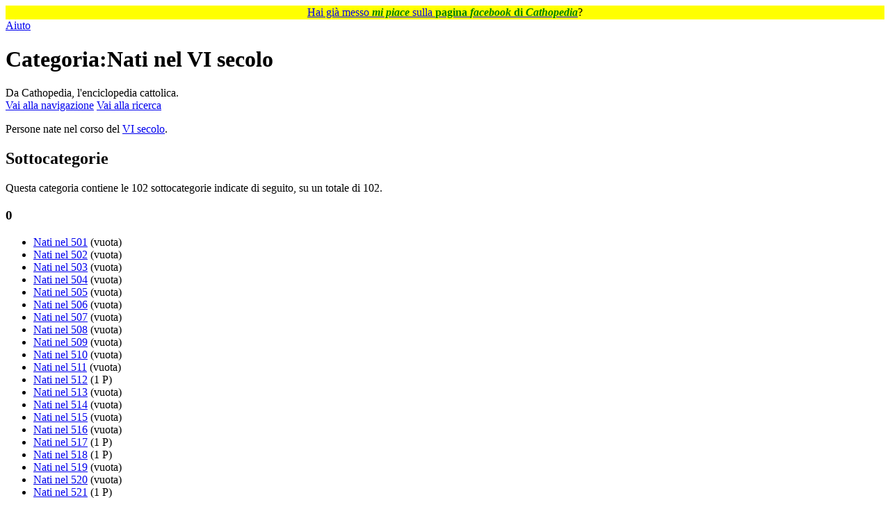

--- FILE ---
content_type: text/html; charset=UTF-8
request_url: https://it.cathopedia.org/wiki/Categoria:Nati_nel_VI_secolo
body_size: 75500
content:
<!DOCTYPE html>
<html class="client-nojs" lang="it" dir="ltr">
<head>
<meta charset="UTF-8">
<title>Categoria:Nati nel VI secolo - Cathopedia, l'enciclopedia cattolica</title>
<script>(function(){var className="client-js";var cookie=document.cookie.match(/(?:^|; )cathopedia_l_itmwclientpreferences=([^;]+)/);if(cookie){cookie[1].split('%2C').forEach(function(pref){className=className.replace(new RegExp('(^| )'+pref.replace(/-clientpref-\w+$|[^\w-]+/g,'')+'-clientpref-\\w+( |$)'),'$1'+pref+'$2');});}document.documentElement.className=className;}());RLCONF={"wgBreakFrames":false,"wgSeparatorTransformTable":[",\t."," \t,"],"wgDigitTransformTable":["",""],"wgDefaultDateFormat":"dmy","wgMonthNames":["","gennaio","febbraio","marzo","aprile","maggio","giugno","luglio","agosto","settembre","ottobre","novembre","dicembre"],"wgRequestId":"aX62URp93i0WdlsIj2mq5AAAADY","wgCanonicalNamespace":"Category","wgCanonicalSpecialPageName":false,"wgNamespaceNumber":14,"wgPageName":"Categoria:Nati_nel_VI_secolo","wgTitle":"Nati nel VI secolo","wgCurRevisionId":45678,"wgRevisionId":45678,"wgArticleId":18749,"wgIsArticle":true,"wgIsRedirect":false,"wgAction":"view","wgUserName":null,"wgUserGroups":["*"],"wgCategories":["Nati divisi per secolo","VI secolo"],"wgPageViewLanguage":"it","wgPageContentLanguage":"it","wgPageContentModel":"wikitext","wgRelevantPageName":"Categoria:Nati_nel_VI_secolo","wgRelevantArticleId":18749,"wgIsProbablyEditable":false,"wgRelevantPageIsProbablyEditable":false,"wgRestrictionEdit":[],"wgRestrictionMove":[],"wgCiteReferencePreviewsActive":false,"wgMFDisplayWikibaseDescriptions":{"search":false,"watchlist":false,"tagline":false}};
RLSTATE={"site.styles":"ready","user.styles":"ready","user":"ready","user.options":"loading","mediawiki.action.styles":"ready","ext.categoryTree.styles":"ready","mediawiki.helplink":"ready","skins.vector.styles.legacy":"ready","ext.tmh.player.styles":"ready"};RLPAGEMODULES=["ext.categoryTree","site","mediawiki.page.ready","skins.vector.legacy.js","ext.tmh.player","ext.gadget.OpenStreetMap","ext.gadget.ReferenceTooltips","ext.gadget.WikiMiniAtlas","ext.gadget.ExternalSearch","ext.gadget.SimilarTitles","ext.suggestion"];</script>
<script>(RLQ=window.RLQ||[]).push(function(){mw.loader.impl(function(){return["user.options@12s5i",function($,jQuery,require,module){mw.user.tokens.set({"patrolToken":"+\\","watchToken":"+\\","csrfToken":"+\\"});
}];});});</script>
<link rel="stylesheet" href="/w/load.php?lang=it&amp;modules=ext.categoryTree.styles%7Cext.tmh.player.styles%7Cmediawiki.action.styles%7Cmediawiki.helplink%7Cskins.vector.styles.legacy&amp;only=styles&amp;skin=vector">
<script async="" src="/w/load.php?lang=it&amp;modules=startup&amp;only=scripts&amp;raw=1&amp;skin=vector"></script>
<meta name="ResourceLoaderDynamicStyles" content="">
<link rel="stylesheet" href="/w/load.php?lang=it&amp;modules=site.styles&amp;only=styles&amp;skin=vector">
<meta name="generator" content="MediaWiki 1.43.5">
<meta name="robots" content="noindex,nofollow,max-image-preview:standard">
<meta name="format-detection" content="telephone=no">
<meta name="viewport" content="width=1120">
<link rel="icon" href="/w/images/logo/SanPietro.ico">
<link rel="search" type="application/opensearchdescription+xml" href="/w/rest.php/v1/search" title="Cathopedia (it)">
<link rel="EditURI" type="application/rsd+xml" href="https://it.cathopedia.org/w/api.php?action=rsd">
<link rel="license" href="http://creativecommons.org/licenses/by-sa/3.0/">
<link rel="alternate" type="application/rss+xml" title="Feed RSS di Cathopedia" href="/w/index.php?title=Speciale:UltimeModifiche&amp;feed=rss">
<link rel="alternate" type="application/atom+xml" title="Feed Atom di Cathopedia" href="/w/index.php?title=Speciale:UltimeModifiche&amp;feed=atom">
</head>
<body class="skin-vector-legacy mediawiki ltr sitedir-ltr mw-hide-empty-elt ns-14 ns-subject page-Categoria_Nati_nel_VI_secolo rootpage-Categoria_Nati_nel_VI_secolo skin-vector action-view"><div id="mw-page-base" class="noprint"></div>
<div id="mw-head-base" class="noprint"></div>
<div id="content" class="mw-body" role="main">
	<a id="top"></a>
	<div id="siteNotice"><div id="localNotice" data-nosnippet=""><div class="sitenotice" lang="it" dir="ltr"><p style="text-align:center; background-color: yellow; padding: 0.05em 0.2em; font-size:100%; margin: 0 auto;">
<span typeof="mw:File"><a href="/wiki/File:Mi_piace_FB.png" class="mw-file-description"><img src="//commons.cathopedia.org/w/images/commons/thumb/4/46/Mi_piace_FB.png/14px-Mi_piace_FB.png" decoding="async" width="14" height="12" class="mw-file-element" srcset="//commons.cathopedia.org/w/images/commons/thumb/4/46/Mi_piace_FB.png/21px-Mi_piace_FB.png 1.5x, //commons.cathopedia.org/w/images/commons/thumb/4/46/Mi_piace_FB.png/28px-Mi_piace_FB.png 2x" /></a></span> <a target="_blank" rel="nofollow noreferrer noopener" class="external text" href="https://www.facebook.com/cathopedia">Hai già messo <span style="color: green;"><i><b>mi piace</b></i></span> sulla <span style="color: green;"><b>pagina <i>facebook</i> di <i>Cathopedia</i></b></span></a>? <span typeof="mw:File"><a href="/wiki/File:Mi_piace_FB_rovesciato.png" class="mw-file-description"><img src="//commons.cathopedia.org/w/images/commons/thumb/4/44/Mi_piace_FB_rovesciato.png/14px-Mi_piace_FB_rovesciato.png" decoding="async" width="14" height="12" class="mw-file-element" srcset="//commons.cathopedia.org/w/images/commons/thumb/4/44/Mi_piace_FB_rovesciato.png/21px-Mi_piace_FB_rovesciato.png 1.5x, //commons.cathopedia.org/w/images/commons/thumb/4/44/Mi_piace_FB_rovesciato.png/28px-Mi_piace_FB_rovesciato.png 2x" /></a></span>
</p></div></div></div>
	<div class="mw-indicators">
	<div id="mw-indicator-mw-helplink" class="mw-indicator"><a href="https://www.mediawiki.org/wiki/Special:MyLanguage/Help:Categories" target="_blank" class="mw-helplink"><span class="mw-helplink-icon"></span>Aiuto</a></div>
	</div>
	<h1 id="firstHeading" class="firstHeading mw-first-heading"><span class="mw-page-title-namespace">Categoria</span><span class="mw-page-title-separator">:</span><span class="mw-page-title-main">Nati nel VI secolo</span></h1>
	<div id="bodyContent" class="vector-body">
		<div id="siteSub" class="noprint">Da Cathopedia, l&#039;enciclopedia cattolica.</div>
		<div id="contentSub"><div id="mw-content-subtitle"></div></div>
		<div id="contentSub2"></div>
		
		<div id="jump-to-nav"></div>
		<a class="mw-jump-link" href="#mw-head">Vai alla navigazione</a>
		<a class="mw-jump-link" href="#searchInput">Vai alla ricerca</a>
		<div id="mw-content-text" class="mw-body-content"><div class="mw-content-ltr mw-parser-output" lang="it" dir="ltr"><p>Persone nate nel corso del <a href="/wiki/VI_secolo" title="VI secolo">VI secolo</a>.
</p>
<!-- 
NewPP limit report
Cached time: 20260131171820
Cache expiry: 86400
Reduced expiry: false
Complications: []
CPU time usage: 0.001 seconds
Real time usage: 0.001 seconds
Preprocessor visited node count: 1/1000000
Post‐expand include size: 0/2097152 bytes
Template argument size: 0/2097152 bytes
Highest expansion depth: 1/100
Expensive parser function count: 0/130
Unstrip recursion depth: 0/20
Unstrip post‐expand size: 0/5000000 bytes
ExtLoops count: 0/500
-->
<!--
Transclusion expansion time report (%,ms,calls,template)
100.00%    0.000      1 -total
-->

<!-- Saved in parser cache with key cathopedia_l_it:pcache:idhash:18749-0!canonical and timestamp 20260131171820 and revision id 45678. Rendering was triggered because: page-view
 -->
</div><div class="mw-category-generated" lang="it" dir="ltr"><div id="mw-subcategories">
<h2>Sottocategorie</h2>
<p>Questa categoria contiene le 102 sottocategorie indicate di seguito, su un totale di 102.
</p><div lang="it" dir="ltr" class="mw-content-ltr"><div class="mw-category mw-category-columns"><div class="mw-category-group"><h3>0</h3>
<ul><li><div class="CategoryTreeSection"><div class="CategoryTreeItem"><span class="CategoryTreeEmptyBullet"></span> <bdi dir="ltr"><a href="/wiki/Categoria:Nati_nel_501" title="Categoria:Nati nel 501">Nati nel 501</a></bdi> <span title="Contiene 0 sottocategorie, 0 pagine e 0 file" dir="ltr">(vuota)</span></div><div class="CategoryTreeChildren" style="display:none"></div></div></li>
<li><div class="CategoryTreeSection"><div class="CategoryTreeItem"><span class="CategoryTreeEmptyBullet"></span> <bdi dir="ltr"><a href="/wiki/Categoria:Nati_nel_502" title="Categoria:Nati nel 502">Nati nel 502</a></bdi> <span title="Contiene 0 sottocategorie, 0 pagine e 0 file" dir="ltr">(vuota)</span></div><div class="CategoryTreeChildren" style="display:none"></div></div></li>
<li><div class="CategoryTreeSection"><div class="CategoryTreeItem"><span class="CategoryTreeEmptyBullet"></span> <bdi dir="ltr"><a href="/wiki/Categoria:Nati_nel_503" title="Categoria:Nati nel 503">Nati nel 503</a></bdi> <span title="Contiene 0 sottocategorie, 0 pagine e 0 file" dir="ltr">(vuota)</span></div><div class="CategoryTreeChildren" style="display:none"></div></div></li>
<li><div class="CategoryTreeSection"><div class="CategoryTreeItem"><span class="CategoryTreeEmptyBullet"></span> <bdi dir="ltr"><a href="/wiki/Categoria:Nati_nel_504" title="Categoria:Nati nel 504">Nati nel 504</a></bdi> <span title="Contiene 0 sottocategorie, 0 pagine e 0 file" dir="ltr">(vuota)</span></div><div class="CategoryTreeChildren" style="display:none"></div></div></li>
<li><div class="CategoryTreeSection"><div class="CategoryTreeItem"><span class="CategoryTreeEmptyBullet"></span> <bdi dir="ltr"><a href="/wiki/Categoria:Nati_nel_505" title="Categoria:Nati nel 505">Nati nel 505</a></bdi> <span title="Contiene 0 sottocategorie, 0 pagine e 0 file" dir="ltr">(vuota)</span></div><div class="CategoryTreeChildren" style="display:none"></div></div></li>
<li><div class="CategoryTreeSection"><div class="CategoryTreeItem"><span class="CategoryTreeEmptyBullet"></span> <bdi dir="ltr"><a href="/wiki/Categoria:Nati_nel_506" title="Categoria:Nati nel 506">Nati nel 506</a></bdi> <span title="Contiene 0 sottocategorie, 0 pagine e 0 file" dir="ltr">(vuota)</span></div><div class="CategoryTreeChildren" style="display:none"></div></div></li>
<li><div class="CategoryTreeSection"><div class="CategoryTreeItem"><span class="CategoryTreeEmptyBullet"></span> <bdi dir="ltr"><a href="/wiki/Categoria:Nati_nel_507" title="Categoria:Nati nel 507">Nati nel 507</a></bdi> <span title="Contiene 0 sottocategorie, 0 pagine e 0 file" dir="ltr">(vuota)</span></div><div class="CategoryTreeChildren" style="display:none"></div></div></li>
<li><div class="CategoryTreeSection"><div class="CategoryTreeItem"><span class="CategoryTreeEmptyBullet"></span> <bdi dir="ltr"><a href="/wiki/Categoria:Nati_nel_508" title="Categoria:Nati nel 508">Nati nel 508</a></bdi> <span title="Contiene 0 sottocategorie, 0 pagine e 0 file" dir="ltr">(vuota)</span></div><div class="CategoryTreeChildren" style="display:none"></div></div></li>
<li><div class="CategoryTreeSection"><div class="CategoryTreeItem"><span class="CategoryTreeEmptyBullet"></span> <bdi dir="ltr"><a href="/wiki/Categoria:Nati_nel_509" title="Categoria:Nati nel 509">Nati nel 509</a></bdi> <span title="Contiene 0 sottocategorie, 0 pagine e 0 file" dir="ltr">(vuota)</span></div><div class="CategoryTreeChildren" style="display:none"></div></div></li>
<li><div class="CategoryTreeSection"><div class="CategoryTreeItem"><span class="CategoryTreeEmptyBullet"></span> <bdi dir="ltr"><a href="/wiki/Categoria:Nati_nel_510" title="Categoria:Nati nel 510">Nati nel 510</a></bdi> <span title="Contiene 0 sottocategorie, 0 pagine e 0 file" dir="ltr">(vuota)</span></div><div class="CategoryTreeChildren" style="display:none"></div></div></li>
<li><div class="CategoryTreeSection"><div class="CategoryTreeItem"><span class="CategoryTreeEmptyBullet"></span> <bdi dir="ltr"><a href="/wiki/Categoria:Nati_nel_511" title="Categoria:Nati nel 511">Nati nel 511</a></bdi> <span title="Contiene 0 sottocategorie, 0 pagine e 0 file" dir="ltr">(vuota)</span></div><div class="CategoryTreeChildren" style="display:none"></div></div></li>
<li><div class="CategoryTreeSection"><div class="CategoryTreeItem"><span class="CategoryTreeEmptyBullet"></span> <bdi dir="ltr"><a href="/wiki/Categoria:Nati_nel_512" title="Categoria:Nati nel 512">Nati nel 512</a></bdi> <span title="Contiene 0 sottocategorie, 1 pagina e 0 file" dir="ltr">(1 P)</span></div><div class="CategoryTreeChildren" style="display:none"></div></div></li>
<li><div class="CategoryTreeSection"><div class="CategoryTreeItem"><span class="CategoryTreeEmptyBullet"></span> <bdi dir="ltr"><a href="/wiki/Categoria:Nati_nel_513" title="Categoria:Nati nel 513">Nati nel 513</a></bdi> <span title="Contiene 0 sottocategorie, 0 pagine e 0 file" dir="ltr">(vuota)</span></div><div class="CategoryTreeChildren" style="display:none"></div></div></li>
<li><div class="CategoryTreeSection"><div class="CategoryTreeItem"><span class="CategoryTreeEmptyBullet"></span> <bdi dir="ltr"><a href="/wiki/Categoria:Nati_nel_514" title="Categoria:Nati nel 514">Nati nel 514</a></bdi> <span title="Contiene 0 sottocategorie, 0 pagine e 0 file" dir="ltr">(vuota)</span></div><div class="CategoryTreeChildren" style="display:none"></div></div></li>
<li><div class="CategoryTreeSection"><div class="CategoryTreeItem"><span class="CategoryTreeEmptyBullet"></span> <bdi dir="ltr"><a href="/wiki/Categoria:Nati_nel_515" title="Categoria:Nati nel 515">Nati nel 515</a></bdi> <span title="Contiene 0 sottocategorie, 0 pagine e 0 file" dir="ltr">(vuota)</span></div><div class="CategoryTreeChildren" style="display:none"></div></div></li>
<li><div class="CategoryTreeSection"><div class="CategoryTreeItem"><span class="CategoryTreeEmptyBullet"></span> <bdi dir="ltr"><a href="/wiki/Categoria:Nati_nel_516" title="Categoria:Nati nel 516">Nati nel 516</a></bdi> <span title="Contiene 0 sottocategorie, 0 pagine e 0 file" dir="ltr">(vuota)</span></div><div class="CategoryTreeChildren" style="display:none"></div></div></li>
<li><div class="CategoryTreeSection"><div class="CategoryTreeItem"><span class="CategoryTreeEmptyBullet"></span> <bdi dir="ltr"><a href="/wiki/Categoria:Nati_nel_517" title="Categoria:Nati nel 517">Nati nel 517</a></bdi> <span title="Contiene 0 sottocategorie, 1 pagina e 0 file" dir="ltr">(1 P)</span></div><div class="CategoryTreeChildren" style="display:none"></div></div></li>
<li><div class="CategoryTreeSection"><div class="CategoryTreeItem"><span class="CategoryTreeEmptyBullet"></span> <bdi dir="ltr"><a href="/wiki/Categoria:Nati_nel_518" title="Categoria:Nati nel 518">Nati nel 518</a></bdi> <span title="Contiene 0 sottocategorie, 1 pagina e 0 file" dir="ltr">(1 P)</span></div><div class="CategoryTreeChildren" style="display:none"></div></div></li>
<li><div class="CategoryTreeSection"><div class="CategoryTreeItem"><span class="CategoryTreeEmptyBullet"></span> <bdi dir="ltr"><a href="/wiki/Categoria:Nati_nel_519" title="Categoria:Nati nel 519">Nati nel 519</a></bdi> <span title="Contiene 0 sottocategorie, 0 pagine e 0 file" dir="ltr">(vuota)</span></div><div class="CategoryTreeChildren" style="display:none"></div></div></li>
<li><div class="CategoryTreeSection"><div class="CategoryTreeItem"><span class="CategoryTreeEmptyBullet"></span> <bdi dir="ltr"><a href="/wiki/Categoria:Nati_nel_520" title="Categoria:Nati nel 520">Nati nel 520</a></bdi> <span title="Contiene 0 sottocategorie, 0 pagine e 0 file" dir="ltr">(vuota)</span></div><div class="CategoryTreeChildren" style="display:none"></div></div></li>
<li><div class="CategoryTreeSection"><div class="CategoryTreeItem"><span class="CategoryTreeEmptyBullet"></span> <bdi dir="ltr"><a href="/wiki/Categoria:Nati_nel_521" title="Categoria:Nati nel 521">Nati nel 521</a></bdi> <span title="Contiene 0 sottocategorie, 1 pagina e 0 file" dir="ltr">(1 P)</span></div><div class="CategoryTreeChildren" style="display:none"></div></div></li>
<li><div class="CategoryTreeSection"><div class="CategoryTreeItem"><span class="CategoryTreeEmptyBullet"></span> <bdi dir="ltr"><a href="/wiki/Categoria:Nati_nel_522" title="Categoria:Nati nel 522">Nati nel 522</a></bdi> <span title="Contiene 0 sottocategorie, 0 pagine e 0 file" dir="ltr">(vuota)</span></div><div class="CategoryTreeChildren" style="display:none"></div></div></li>
<li><div class="CategoryTreeSection"><div class="CategoryTreeItem"><span class="CategoryTreeEmptyBullet"></span> <bdi dir="ltr"><a href="/wiki/Categoria:Nati_nel_523" title="Categoria:Nati nel 523">Nati nel 523</a></bdi> <span title="Contiene 0 sottocategorie, 1 pagina e 0 file" dir="ltr">(1 P)</span></div><div class="CategoryTreeChildren" style="display:none"></div></div></li>
<li><div class="CategoryTreeSection"><div class="CategoryTreeItem"><span class="CategoryTreeEmptyBullet"></span> <bdi dir="ltr"><a href="/wiki/Categoria:Nati_nel_524" title="Categoria:Nati nel 524">Nati nel 524</a></bdi> <span title="Contiene 0 sottocategorie, 1 pagina e 0 file" dir="ltr">(1 P)</span></div><div class="CategoryTreeChildren" style="display:none"></div></div></li>
<li><div class="CategoryTreeSection"><div class="CategoryTreeItem"><span class="CategoryTreeEmptyBullet"></span> <bdi dir="ltr"><a href="/wiki/Categoria:Nati_nel_525" title="Categoria:Nati nel 525">Nati nel 525</a></bdi> <span title="Contiene 0 sottocategorie, 0 pagine e 0 file" dir="ltr">(vuota)</span></div><div class="CategoryTreeChildren" style="display:none"></div></div></li>
<li><div class="CategoryTreeSection"><div class="CategoryTreeItem"><span class="CategoryTreeEmptyBullet"></span> <bdi dir="ltr"><a href="/wiki/Categoria:Nati_nel_526" title="Categoria:Nati nel 526">Nati nel 526</a></bdi> <span title="Contiene 0 sottocategorie, 0 pagine e 0 file" dir="ltr">(vuota)</span></div><div class="CategoryTreeChildren" style="display:none"></div></div></li>
<li><div class="CategoryTreeSection"><div class="CategoryTreeItem"><span class="CategoryTreeEmptyBullet"></span> <bdi dir="ltr"><a href="/wiki/Categoria:Nati_nel_527" title="Categoria:Nati nel 527">Nati nel 527</a></bdi> <span title="Contiene 0 sottocategorie, 0 pagine e 0 file" dir="ltr">(vuota)</span></div><div class="CategoryTreeChildren" style="display:none"></div></div></li>
<li><div class="CategoryTreeSection"><div class="CategoryTreeItem"><span class="CategoryTreeEmptyBullet"></span> <bdi dir="ltr"><a href="/wiki/Categoria:Nati_nel_528" title="Categoria:Nati nel 528">Nati nel 528</a></bdi> <span title="Contiene 0 sottocategorie, 0 pagine e 0 file" dir="ltr">(vuota)</span></div><div class="CategoryTreeChildren" style="display:none"></div></div></li>
<li><div class="CategoryTreeSection"><div class="CategoryTreeItem"><span class="CategoryTreeEmptyBullet"></span> <bdi dir="ltr"><a href="/wiki/Categoria:Nati_nel_529" title="Categoria:Nati nel 529">Nati nel 529</a></bdi> <span title="Contiene 0 sottocategorie, 0 pagine e 0 file" dir="ltr">(vuota)</span></div><div class="CategoryTreeChildren" style="display:none"></div></div></li>
<li><div class="CategoryTreeSection"><div class="CategoryTreeItem"><span class="CategoryTreeEmptyBullet"></span> <bdi dir="ltr"><a href="/wiki/Categoria:Nati_nel_530" title="Categoria:Nati nel 530">Nati nel 530</a></bdi> <span title="Contiene 0 sottocategorie, 0 pagine e 0 file" dir="ltr">(vuota)</span></div><div class="CategoryTreeChildren" style="display:none"></div></div></li>
<li><div class="CategoryTreeSection"><div class="CategoryTreeItem"><span class="CategoryTreeEmptyBullet"></span> <bdi dir="ltr"><a href="/wiki/Categoria:Nati_nel_531" title="Categoria:Nati nel 531">Nati nel 531</a></bdi> <span title="Contiene 0 sottocategorie, 0 pagine e 0 file" dir="ltr">(vuota)</span></div><div class="CategoryTreeChildren" style="display:none"></div></div></li>
<li><div class="CategoryTreeSection"><div class="CategoryTreeItem"><span class="CategoryTreeEmptyBullet"></span> <bdi dir="ltr"><a href="/wiki/Categoria:Nati_nel_532" title="Categoria:Nati nel 532">Nati nel 532</a></bdi> <span title="Contiene 0 sottocategorie, 1 pagina e 0 file" dir="ltr">(1 P)</span></div><div class="CategoryTreeChildren" style="display:none"></div></div></li>
<li><div class="CategoryTreeSection"><div class="CategoryTreeItem"><span class="CategoryTreeEmptyBullet"></span> <bdi dir="ltr"><a href="/wiki/Categoria:Nati_nel_533" title="Categoria:Nati nel 533">Nati nel 533</a></bdi> <span title="Contiene 0 sottocategorie, 0 pagine e 0 file" dir="ltr">(vuota)</span></div><div class="CategoryTreeChildren" style="display:none"></div></div></li>
<li><div class="CategoryTreeSection"><div class="CategoryTreeItem"><span class="CategoryTreeEmptyBullet"></span> <bdi dir="ltr"><a href="/wiki/Categoria:Nati_nel_534" title="Categoria:Nati nel 534">Nati nel 534</a></bdi> <span title="Contiene 0 sottocategorie, 2 pagine e 0 file" dir="ltr">(2 P)</span></div><div class="CategoryTreeChildren" style="display:none"></div></div></li>
<li><div class="CategoryTreeSection"><div class="CategoryTreeItem"><span class="CategoryTreeEmptyBullet"></span> <bdi dir="ltr"><a href="/wiki/Categoria:Nati_nel_535" title="Categoria:Nati nel 535">Nati nel 535</a></bdi> <span title="Contiene 0 sottocategorie, 0 pagine e 0 file" dir="ltr">(vuota)</span></div><div class="CategoryTreeChildren" style="display:none"></div></div></li>
<li><div class="CategoryTreeSection"><div class="CategoryTreeItem"><span class="CategoryTreeEmptyBullet"></span> <bdi dir="ltr"><a href="/wiki/Categoria:Nati_nel_536" title="Categoria:Nati nel 536">Nati nel 536</a></bdi> <span title="Contiene 0 sottocategorie, 0 pagine e 0 file" dir="ltr">(vuota)</span></div><div class="CategoryTreeChildren" style="display:none"></div></div></li>
<li><div class="CategoryTreeSection"><div class="CategoryTreeItem"><span class="CategoryTreeEmptyBullet"></span> <bdi dir="ltr"><a href="/wiki/Categoria:Nati_nel_537" title="Categoria:Nati nel 537">Nati nel 537</a></bdi> <span title="Contiene 0 sottocategorie, 0 pagine e 0 file" dir="ltr">(vuota)</span></div><div class="CategoryTreeChildren" style="display:none"></div></div></li>
<li><div class="CategoryTreeSection"><div class="CategoryTreeItem"><span class="CategoryTreeEmptyBullet"></span> <bdi dir="ltr"><a href="/wiki/Categoria:Nati_nel_538" title="Categoria:Nati nel 538">Nati nel 538</a></bdi> <span title="Contiene 0 sottocategorie, 0 pagine e 0 file" dir="ltr">(vuota)</span></div><div class="CategoryTreeChildren" style="display:none"></div></div></li>
<li><div class="CategoryTreeSection"><div class="CategoryTreeItem"><span class="CategoryTreeEmptyBullet"></span> <bdi dir="ltr"><a href="/wiki/Categoria:Nati_nel_539" title="Categoria:Nati nel 539">Nati nel 539</a></bdi> <span title="Contiene 0 sottocategorie, 0 pagine e 0 file" dir="ltr">(vuota)</span></div><div class="CategoryTreeChildren" style="display:none"></div></div></li>
<li><div class="CategoryTreeSection"><div class="CategoryTreeItem"><span class="CategoryTreeEmptyBullet"></span> <bdi dir="ltr"><a href="/wiki/Categoria:Nati_nel_540" title="Categoria:Nati nel 540">Nati nel 540</a></bdi> <span title="Contiene 0 sottocategorie, 0 pagine e 0 file" dir="ltr">(vuota)</span></div><div class="CategoryTreeChildren" style="display:none"></div></div></li>
<li><div class="CategoryTreeSection"><div class="CategoryTreeItem"><span class="CategoryTreeEmptyBullet"></span> <bdi dir="ltr"><a href="/wiki/Categoria:Nati_nel_541" title="Categoria:Nati nel 541">Nati nel 541</a></bdi> <span title="Contiene 0 sottocategorie, 0 pagine e 0 file" dir="ltr">(vuota)</span></div><div class="CategoryTreeChildren" style="display:none"></div></div></li>
<li><div class="CategoryTreeSection"><div class="CategoryTreeItem"><span class="CategoryTreeEmptyBullet"></span> <bdi dir="ltr"><a href="/wiki/Categoria:Nati_nel_542" title="Categoria:Nati nel 542">Nati nel 542</a></bdi> <span title="Contiene 0 sottocategorie, 0 pagine e 0 file" dir="ltr">(vuota)</span></div><div class="CategoryTreeChildren" style="display:none"></div></div></li>
<li><div class="CategoryTreeSection"><div class="CategoryTreeItem"><span class="CategoryTreeEmptyBullet"></span> <bdi dir="ltr"><a href="/wiki/Categoria:Nati_nel_543" title="Categoria:Nati nel 543">Nati nel 543</a></bdi> <span title="Contiene 0 sottocategorie, 0 pagine e 0 file" dir="ltr">(vuota)</span></div><div class="CategoryTreeChildren" style="display:none"></div></div></li>
<li><div class="CategoryTreeSection"><div class="CategoryTreeItem"><span class="CategoryTreeEmptyBullet"></span> <bdi dir="ltr"><a href="/wiki/Categoria:Nati_nel_544" title="Categoria:Nati nel 544">Nati nel 544</a></bdi> <span title="Contiene 0 sottocategorie, 0 pagine e 0 file" dir="ltr">(vuota)</span></div><div class="CategoryTreeChildren" style="display:none"></div></div></li>
<li><div class="CategoryTreeSection"><div class="CategoryTreeItem"><span class="CategoryTreeEmptyBullet"></span> <bdi dir="ltr"><a href="/wiki/Categoria:Nati_nel_545" title="Categoria:Nati nel 545">Nati nel 545</a></bdi> <span title="Contiene 0 sottocategorie, 1 pagina e 0 file" dir="ltr">(1 P)</span></div><div class="CategoryTreeChildren" style="display:none"></div></div></li>
<li><div class="CategoryTreeSection"><div class="CategoryTreeItem"><span class="CategoryTreeEmptyBullet"></span> <bdi dir="ltr"><a href="/wiki/Categoria:Nati_nel_546" title="Categoria:Nati nel 546">Nati nel 546</a></bdi> <span title="Contiene 0 sottocategorie, 0 pagine e 0 file" dir="ltr">(vuota)</span></div><div class="CategoryTreeChildren" style="display:none"></div></div></li>
<li><div class="CategoryTreeSection"><div class="CategoryTreeItem"><span class="CategoryTreeEmptyBullet"></span> <bdi dir="ltr"><a href="/wiki/Categoria:Nati_nel_547" title="Categoria:Nati nel 547">Nati nel 547</a></bdi> <span title="Contiene 0 sottocategorie, 0 pagine e 0 file" dir="ltr">(vuota)</span></div><div class="CategoryTreeChildren" style="display:none"></div></div></li>
<li><div class="CategoryTreeSection"><div class="CategoryTreeItem"><span class="CategoryTreeEmptyBullet"></span> <bdi dir="ltr"><a href="/wiki/Categoria:Nati_nel_548" title="Categoria:Nati nel 548">Nati nel 548</a></bdi> <span title="Contiene 0 sottocategorie, 0 pagine e 0 file" dir="ltr">(vuota)</span></div><div class="CategoryTreeChildren" style="display:none"></div></div></li>
<li><div class="CategoryTreeSection"><div class="CategoryTreeItem"><span class="CategoryTreeEmptyBullet"></span> <bdi dir="ltr"><a href="/wiki/Categoria:Nati_nel_549" title="Categoria:Nati nel 549">Nati nel 549</a></bdi> <span title="Contiene 0 sottocategorie, 0 pagine e 0 file" dir="ltr">(vuota)</span></div><div class="CategoryTreeChildren" style="display:none"></div></div></li>
<li><div class="CategoryTreeSection"><div class="CategoryTreeItem"><span class="CategoryTreeEmptyBullet"></span> <bdi dir="ltr"><a href="/wiki/Categoria:Nati_nel_550" title="Categoria:Nati nel 550">Nati nel 550</a></bdi> <span title="Contiene 0 sottocategorie, 0 pagine e 0 file" dir="ltr">(vuota)</span></div><div class="CategoryTreeChildren" style="display:none"></div></div></li>
<li><div class="CategoryTreeSection"><div class="CategoryTreeItem"><span class="CategoryTreeEmptyBullet"></span> <bdi dir="ltr"><a href="/wiki/Categoria:Nati_nel_551" title="Categoria:Nati nel 551">Nati nel 551</a></bdi> <span title="Contiene 0 sottocategorie, 0 pagine e 0 file" dir="ltr">(vuota)</span></div><div class="CategoryTreeChildren" style="display:none"></div></div></li>
<li><div class="CategoryTreeSection"><div class="CategoryTreeItem"><span class="CategoryTreeEmptyBullet"></span> <bdi dir="ltr"><a href="/wiki/Categoria:Nati_nel_552" title="Categoria:Nati nel 552">Nati nel 552</a></bdi> <span title="Contiene 0 sottocategorie, 0 pagine e 0 file" dir="ltr">(vuota)</span></div><div class="CategoryTreeChildren" style="display:none"></div></div></li>
<li><div class="CategoryTreeSection"><div class="CategoryTreeItem"><span class="CategoryTreeEmptyBullet"></span> <bdi dir="ltr"><a href="/wiki/Categoria:Nati_nel_553" title="Categoria:Nati nel 553">Nati nel 553</a></bdi> <span title="Contiene 0 sottocategorie, 0 pagine e 0 file" dir="ltr">(vuota)</span></div><div class="CategoryTreeChildren" style="display:none"></div></div></li>
<li><div class="CategoryTreeSection"><div class="CategoryTreeItem"><span class="CategoryTreeEmptyBullet"></span> <bdi dir="ltr"><a href="/wiki/Categoria:Nati_nel_554" title="Categoria:Nati nel 554">Nati nel 554</a></bdi> <span title="Contiene 0 sottocategorie, 0 pagine e 0 file" dir="ltr">(vuota)</span></div><div class="CategoryTreeChildren" style="display:none"></div></div></li>
<li><div class="CategoryTreeSection"><div class="CategoryTreeItem"><span class="CategoryTreeEmptyBullet"></span> <bdi dir="ltr"><a href="/wiki/Categoria:Nati_nel_555" title="Categoria:Nati nel 555">Nati nel 555</a></bdi> <span title="Contiene 0 sottocategorie, 0 pagine e 0 file" dir="ltr">(vuota)</span></div><div class="CategoryTreeChildren" style="display:none"></div></div></li>
<li><div class="CategoryTreeSection"><div class="CategoryTreeItem"><span class="CategoryTreeEmptyBullet"></span> <bdi dir="ltr"><a href="/wiki/Categoria:Nati_nel_556" title="Categoria:Nati nel 556">Nati nel 556</a></bdi> <span title="Contiene 0 sottocategorie, 1 pagina e 0 file" dir="ltr">(1 P)</span></div><div class="CategoryTreeChildren" style="display:none"></div></div></li>
<li><div class="CategoryTreeSection"><div class="CategoryTreeItem"><span class="CategoryTreeEmptyBullet"></span> <bdi dir="ltr"><a href="/wiki/Categoria:Nati_nel_557" title="Categoria:Nati nel 557">Nati nel 557</a></bdi> <span title="Contiene 0 sottocategorie, 0 pagine e 0 file" dir="ltr">(vuota)</span></div><div class="CategoryTreeChildren" style="display:none"></div></div></li>
<li><div class="CategoryTreeSection"><div class="CategoryTreeItem"><span class="CategoryTreeEmptyBullet"></span> <bdi dir="ltr"><a href="/wiki/Categoria:Nati_nel_558" title="Categoria:Nati nel 558">Nati nel 558</a></bdi> <span title="Contiene 0 sottocategorie, 0 pagine e 0 file" dir="ltr">(vuota)</span></div><div class="CategoryTreeChildren" style="display:none"></div></div></li>
<li><div class="CategoryTreeSection"><div class="CategoryTreeItem"><span class="CategoryTreeEmptyBullet"></span> <bdi dir="ltr"><a href="/wiki/Categoria:Nati_nel_559" title="Categoria:Nati nel 559">Nati nel 559</a></bdi> <span title="Contiene 0 sottocategorie, 0 pagine e 0 file" dir="ltr">(vuota)</span></div><div class="CategoryTreeChildren" style="display:none"></div></div></li>
<li><div class="CategoryTreeSection"><div class="CategoryTreeItem"><span class="CategoryTreeEmptyBullet"></span> <bdi dir="ltr"><a href="/wiki/Categoria:Nati_nel_560" title="Categoria:Nati nel 560">Nati nel 560</a></bdi> <span title="Contiene 0 sottocategorie, 0 pagine e 0 file" dir="ltr">(vuota)</span></div><div class="CategoryTreeChildren" style="display:none"></div></div></li>
<li><div class="CategoryTreeSection"><div class="CategoryTreeItem"><span class="CategoryTreeEmptyBullet"></span> <bdi dir="ltr"><a href="/wiki/Categoria:Nati_nel_561" title="Categoria:Nati nel 561">Nati nel 561</a></bdi> <span title="Contiene 0 sottocategorie, 0 pagine e 0 file" dir="ltr">(vuota)</span></div><div class="CategoryTreeChildren" style="display:none"></div></div></li>
<li><div class="CategoryTreeSection"><div class="CategoryTreeItem"><span class="CategoryTreeEmptyBullet"></span> <bdi dir="ltr"><a href="/wiki/Categoria:Nati_nel_562" title="Categoria:Nati nel 562">Nati nel 562</a></bdi> <span title="Contiene 0 sottocategorie, 0 pagine e 0 file" dir="ltr">(vuota)</span></div><div class="CategoryTreeChildren" style="display:none"></div></div></li>
<li><div class="CategoryTreeSection"><div class="CategoryTreeItem"><span class="CategoryTreeEmptyBullet"></span> <bdi dir="ltr"><a href="/wiki/Categoria:Nati_nel_563" title="Categoria:Nati nel 563">Nati nel 563</a></bdi> <span title="Contiene 0 sottocategorie, 0 pagine e 0 file" dir="ltr">(vuota)</span></div><div class="CategoryTreeChildren" style="display:none"></div></div></li>
<li><div class="CategoryTreeSection"><div class="CategoryTreeItem"><span class="CategoryTreeEmptyBullet"></span> <bdi dir="ltr"><a href="/wiki/Categoria:Nati_nel_564" title="Categoria:Nati nel 564">Nati nel 564</a></bdi> <span title="Contiene 0 sottocategorie, 0 pagine e 0 file" dir="ltr">(vuota)</span></div><div class="CategoryTreeChildren" style="display:none"></div></div></li>
<li><div class="CategoryTreeSection"><div class="CategoryTreeItem"><span class="CategoryTreeEmptyBullet"></span> <bdi dir="ltr"><a href="/wiki/Categoria:Nati_nel_565" title="Categoria:Nati nel 565">Nati nel 565</a></bdi> <span title="Contiene 0 sottocategorie, 0 pagine e 0 file" dir="ltr">(vuota)</span></div><div class="CategoryTreeChildren" style="display:none"></div></div></li>
<li><div class="CategoryTreeSection"><div class="CategoryTreeItem"><span class="CategoryTreeEmptyBullet"></span> <bdi dir="ltr"><a href="/wiki/Categoria:Nati_nel_566" title="Categoria:Nati nel 566">Nati nel 566</a></bdi> <span title="Contiene 0 sottocategorie, 0 pagine e 0 file" dir="ltr">(vuota)</span></div><div class="CategoryTreeChildren" style="display:none"></div></div></li>
<li><div class="CategoryTreeSection"><div class="CategoryTreeItem"><span class="CategoryTreeEmptyBullet"></span> <bdi dir="ltr"><a href="/wiki/Categoria:Nati_nel_567" title="Categoria:Nati nel 567">Nati nel 567</a></bdi> <span title="Contiene 0 sottocategorie, 0 pagine e 0 file" dir="ltr">(vuota)</span></div><div class="CategoryTreeChildren" style="display:none"></div></div></li>
<li><div class="CategoryTreeSection"><div class="CategoryTreeItem"><span class="CategoryTreeEmptyBullet"></span> <bdi dir="ltr"><a href="/wiki/Categoria:Nati_nel_568" title="Categoria:Nati nel 568">Nati nel 568</a></bdi> <span title="Contiene 0 sottocategorie, 0 pagine e 0 file" dir="ltr">(vuota)</span></div><div class="CategoryTreeChildren" style="display:none"></div></div></li>
<li><div class="CategoryTreeSection"><div class="CategoryTreeItem"><span class="CategoryTreeEmptyBullet"></span> <bdi dir="ltr"><a href="/wiki/Categoria:Nati_nel_569" title="Categoria:Nati nel 569">Nati nel 569</a></bdi> <span title="Contiene 0 sottocategorie, 0 pagine e 0 file" dir="ltr">(vuota)</span></div><div class="CategoryTreeChildren" style="display:none"></div></div></li>
<li><div class="CategoryTreeSection"><div class="CategoryTreeItem"><span class="CategoryTreeEmptyBullet"></span> <bdi dir="ltr"><a href="/wiki/Categoria:Nati_nel_570" title="Categoria:Nati nel 570">Nati nel 570</a></bdi> <span title="Contiene 0 sottocategorie, 0 pagine e 0 file" dir="ltr">(vuota)</span></div><div class="CategoryTreeChildren" style="display:none"></div></div></li>
<li><div class="CategoryTreeSection"><div class="CategoryTreeItem"><span class="CategoryTreeEmptyBullet"></span> <bdi dir="ltr"><a href="/wiki/Categoria:Nati_nel_571" title="Categoria:Nati nel 571">Nati nel 571</a></bdi> <span title="Contiene 0 sottocategorie, 0 pagine e 0 file" dir="ltr">(vuota)</span></div><div class="CategoryTreeChildren" style="display:none"></div></div></li>
<li><div class="CategoryTreeSection"><div class="CategoryTreeItem"><span class="CategoryTreeEmptyBullet"></span> <bdi dir="ltr"><a href="/wiki/Categoria:Nati_nel_572" title="Categoria:Nati nel 572">Nati nel 572</a></bdi> <span title="Contiene 0 sottocategorie, 0 pagine e 0 file" dir="ltr">(vuota)</span></div><div class="CategoryTreeChildren" style="display:none"></div></div></li>
<li><div class="CategoryTreeSection"><div class="CategoryTreeItem"><span class="CategoryTreeEmptyBullet"></span> <bdi dir="ltr"><a href="/wiki/Categoria:Nati_nel_573" title="Categoria:Nati nel 573">Nati nel 573</a></bdi> <span title="Contiene 0 sottocategorie, 0 pagine e 0 file" dir="ltr">(vuota)</span></div><div class="CategoryTreeChildren" style="display:none"></div></div></li>
<li><div class="CategoryTreeSection"><div class="CategoryTreeItem"><span class="CategoryTreeEmptyBullet"></span> <bdi dir="ltr"><a href="/wiki/Categoria:Nati_nel_574" title="Categoria:Nati nel 574">Nati nel 574</a></bdi> <span title="Contiene 0 sottocategorie, 0 pagine e 0 file" dir="ltr">(vuota)</span></div><div class="CategoryTreeChildren" style="display:none"></div></div></li>
<li><div class="CategoryTreeSection"><div class="CategoryTreeItem"><span class="CategoryTreeEmptyBullet"></span> <bdi dir="ltr"><a href="/wiki/Categoria:Nati_nel_575" title="Categoria:Nati nel 575">Nati nel 575</a></bdi> <span title="Contiene 0 sottocategorie, 2 pagine e 0 file" dir="ltr">(2 P)</span></div><div class="CategoryTreeChildren" style="display:none"></div></div></li>
<li><div class="CategoryTreeSection"><div class="CategoryTreeItem"><span class="CategoryTreeEmptyBullet"></span> <bdi dir="ltr"><a href="/wiki/Categoria:Nati_nel_576" title="Categoria:Nati nel 576">Nati nel 576</a></bdi> <span title="Contiene 0 sottocategorie, 2 pagine e 0 file" dir="ltr">(2 P)</span></div><div class="CategoryTreeChildren" style="display:none"></div></div></li>
<li><div class="CategoryTreeSection"><div class="CategoryTreeItem"><span class="CategoryTreeEmptyBullet"></span> <bdi dir="ltr"><a href="/wiki/Categoria:Nati_nel_577" title="Categoria:Nati nel 577">Nati nel 577</a></bdi> <span title="Contiene 0 sottocategorie, 0 pagine e 0 file" dir="ltr">(vuota)</span></div><div class="CategoryTreeChildren" style="display:none"></div></div></li>
<li><div class="CategoryTreeSection"><div class="CategoryTreeItem"><span class="CategoryTreeEmptyBullet"></span> <bdi dir="ltr"><a href="/wiki/Categoria:Nati_nel_578" title="Categoria:Nati nel 578">Nati nel 578</a></bdi> <span title="Contiene 0 sottocategorie, 0 pagine e 0 file" dir="ltr">(vuota)</span></div><div class="CategoryTreeChildren" style="display:none"></div></div></li>
<li><div class="CategoryTreeSection"><div class="CategoryTreeItem"><span class="CategoryTreeEmptyBullet"></span> <bdi dir="ltr"><a href="/wiki/Categoria:Nati_nel_579" title="Categoria:Nati nel 579">Nati nel 579</a></bdi> <span title="Contiene 0 sottocategorie, 0 pagine e 0 file" dir="ltr">(vuota)</span></div><div class="CategoryTreeChildren" style="display:none"></div></div></li>
<li><div class="CategoryTreeSection"><div class="CategoryTreeItem"><span class="CategoryTreeEmptyBullet"></span> <bdi dir="ltr"><a href="/wiki/Categoria:Nati_nel_580" title="Categoria:Nati nel 580">Nati nel 580</a></bdi> <span title="Contiene 0 sottocategorie, 0 pagine e 0 file" dir="ltr">(vuota)</span></div><div class="CategoryTreeChildren" style="display:none"></div></div></li>
<li><div class="CategoryTreeSection"><div class="CategoryTreeItem"><span class="CategoryTreeEmptyBullet"></span> <bdi dir="ltr"><a href="/wiki/Categoria:Nati_nel_581" title="Categoria:Nati nel 581">Nati nel 581</a></bdi> <span title="Contiene 0 sottocategorie, 0 pagine e 0 file" dir="ltr">(vuota)</span></div><div class="CategoryTreeChildren" style="display:none"></div></div></li>
<li><div class="CategoryTreeSection"><div class="CategoryTreeItem"><span class="CategoryTreeEmptyBullet"></span> <bdi dir="ltr"><a href="/wiki/Categoria:Nati_nel_582" title="Categoria:Nati nel 582">Nati nel 582</a></bdi> <span title="Contiene 0 sottocategorie, 1 pagina e 0 file" dir="ltr">(1 P)</span></div><div class="CategoryTreeChildren" style="display:none"></div></div></li>
<li><div class="CategoryTreeSection"><div class="CategoryTreeItem"><span class="CategoryTreeEmptyBullet"></span> <bdi dir="ltr"><a href="/wiki/Categoria:Nati_nel_583" title="Categoria:Nati nel 583">Nati nel 583</a></bdi> <span title="Contiene 0 sottocategorie, 0 pagine e 0 file" dir="ltr">(vuota)</span></div><div class="CategoryTreeChildren" style="display:none"></div></div></li>
<li><div class="CategoryTreeSection"><div class="CategoryTreeItem"><span class="CategoryTreeEmptyBullet"></span> <bdi dir="ltr"><a href="/wiki/Categoria:Nati_nel_584" title="Categoria:Nati nel 584">Nati nel 584</a></bdi> <span title="Contiene 0 sottocategorie, 1 pagina e 0 file" dir="ltr">(1 P)</span></div><div class="CategoryTreeChildren" style="display:none"></div></div></li>
<li><div class="CategoryTreeSection"><div class="CategoryTreeItem"><span class="CategoryTreeEmptyBullet"></span> <bdi dir="ltr"><a href="/wiki/Categoria:Nati_nel_585" title="Categoria:Nati nel 585">Nati nel 585</a></bdi> <span title="Contiene 0 sottocategorie, 0 pagine e 0 file" dir="ltr">(vuota)</span></div><div class="CategoryTreeChildren" style="display:none"></div></div></li>
<li><div class="CategoryTreeSection"><div class="CategoryTreeItem"><span class="CategoryTreeEmptyBullet"></span> <bdi dir="ltr"><a href="/wiki/Categoria:Nati_nel_586" title="Categoria:Nati nel 586">Nati nel 586</a></bdi> <span title="Contiene 0 sottocategorie, 0 pagine e 0 file" dir="ltr">(vuota)</span></div><div class="CategoryTreeChildren" style="display:none"></div></div></li>
<li><div class="CategoryTreeSection"><div class="CategoryTreeItem"><span class="CategoryTreeEmptyBullet"></span> <bdi dir="ltr"><a href="/wiki/Categoria:Nati_nel_587" title="Categoria:Nati nel 587">Nati nel 587</a></bdi> <span title="Contiene 0 sottocategorie, 0 pagine e 0 file" dir="ltr">(vuota)</span></div><div class="CategoryTreeChildren" style="display:none"></div></div></li>
<li><div class="CategoryTreeSection"><div class="CategoryTreeItem"><span class="CategoryTreeEmptyBullet"></span> <bdi dir="ltr"><a href="/wiki/Categoria:Nati_nel_588" title="Categoria:Nati nel 588">Nati nel 588</a></bdi> <span title="Contiene 0 sottocategorie, 0 pagine e 0 file" dir="ltr">(vuota)</span></div><div class="CategoryTreeChildren" style="display:none"></div></div></li>
<li><div class="CategoryTreeSection"><div class="CategoryTreeItem"><span class="CategoryTreeEmptyBullet"></span> <bdi dir="ltr"><a href="/wiki/Categoria:Nati_nel_589" title="Categoria:Nati nel 589">Nati nel 589</a></bdi> <span title="Contiene 0 sottocategorie, 1 pagina e 0 file" dir="ltr">(1 P)</span></div><div class="CategoryTreeChildren" style="display:none"></div></div></li>
<li><div class="CategoryTreeSection"><div class="CategoryTreeItem"><span class="CategoryTreeEmptyBullet"></span> <bdi dir="ltr"><a href="/wiki/Categoria:Nati_nel_590" title="Categoria:Nati nel 590">Nati nel 590</a></bdi> <span title="Contiene 0 sottocategorie, 0 pagine e 0 file" dir="ltr">(vuota)</span></div><div class="CategoryTreeChildren" style="display:none"></div></div></li>
<li><div class="CategoryTreeSection"><div class="CategoryTreeItem"><span class="CategoryTreeEmptyBullet"></span> <bdi dir="ltr"><a href="/wiki/Categoria:Nati_nel_591" title="Categoria:Nati nel 591">Nati nel 591</a></bdi> <span title="Contiene 0 sottocategorie, 0 pagine e 0 file" dir="ltr">(vuota)</span></div><div class="CategoryTreeChildren" style="display:none"></div></div></li>
<li><div class="CategoryTreeSection"><div class="CategoryTreeItem"><span class="CategoryTreeEmptyBullet"></span> <bdi dir="ltr"><a href="/wiki/Categoria:Nati_nel_592" title="Categoria:Nati nel 592">Nati nel 592</a></bdi> <span title="Contiene 0 sottocategorie, 0 pagine e 0 file" dir="ltr">(vuota)</span></div><div class="CategoryTreeChildren" style="display:none"></div></div></li>
<li><div class="CategoryTreeSection"><div class="CategoryTreeItem"><span class="CategoryTreeEmptyBullet"></span> <bdi dir="ltr"><a href="/wiki/Categoria:Nati_nel_593" title="Categoria:Nati nel 593">Nati nel 593</a></bdi> <span title="Contiene 0 sottocategorie, 0 pagine e 0 file" dir="ltr">(vuota)</span></div><div class="CategoryTreeChildren" style="display:none"></div></div></li>
<li><div class="CategoryTreeSection"><div class="CategoryTreeItem"><span class="CategoryTreeEmptyBullet"></span> <bdi dir="ltr"><a href="/wiki/Categoria:Nati_nel_594" title="Categoria:Nati nel 594">Nati nel 594</a></bdi> <span title="Contiene 0 sottocategorie, 0 pagine e 0 file" dir="ltr">(vuota)</span></div><div class="CategoryTreeChildren" style="display:none"></div></div></li>
<li><div class="CategoryTreeSection"><div class="CategoryTreeItem"><span class="CategoryTreeEmptyBullet"></span> <bdi dir="ltr"><a href="/wiki/Categoria:Nati_nel_595" title="Categoria:Nati nel 595">Nati nel 595</a></bdi> <span title="Contiene 0 sottocategorie, 0 pagine e 0 file" dir="ltr">(vuota)</span></div><div class="CategoryTreeChildren" style="display:none"></div></div></li>
<li><div class="CategoryTreeSection"><div class="CategoryTreeItem"><span class="CategoryTreeEmptyBullet"></span> <bdi dir="ltr"><a href="/wiki/Categoria:Nati_nel_596" title="Categoria:Nati nel 596">Nati nel 596</a></bdi> <span title="Contiene 0 sottocategorie, 0 pagine e 0 file" dir="ltr">(vuota)</span></div><div class="CategoryTreeChildren" style="display:none"></div></div></li>
<li><div class="CategoryTreeSection"><div class="CategoryTreeItem"><span class="CategoryTreeEmptyBullet"></span> <bdi dir="ltr"><a href="/wiki/Categoria:Nati_nel_597" title="Categoria:Nati nel 597">Nati nel 597</a></bdi> <span title="Contiene 0 sottocategorie, 0 pagine e 0 file" dir="ltr">(vuota)</span></div><div class="CategoryTreeChildren" style="display:none"></div></div></li>
<li><div class="CategoryTreeSection"><div class="CategoryTreeItem"><span class="CategoryTreeEmptyBullet"></span> <bdi dir="ltr"><a href="/wiki/Categoria:Nati_nel_598" title="Categoria:Nati nel 598">Nati nel 598</a></bdi> <span title="Contiene 0 sottocategorie, 0 pagine e 0 file" dir="ltr">(vuota)</span></div><div class="CategoryTreeChildren" style="display:none"></div></div></li>
<li><div class="CategoryTreeSection"><div class="CategoryTreeItem"><span class="CategoryTreeEmptyBullet"></span> <bdi dir="ltr"><a href="/wiki/Categoria:Nati_nel_599" title="Categoria:Nati nel 599">Nati nel 599</a></bdi> <span title="Contiene 0 sottocategorie, 0 pagine e 0 file" dir="ltr">(vuota)</span></div><div class="CategoryTreeChildren" style="display:none"></div></div></li>
<li><div class="CategoryTreeSection"><div class="CategoryTreeItem"><span class="CategoryTreeEmptyBullet"></span> <bdi dir="ltr"><a href="/wiki/Categoria:Nati_nel_600" title="Categoria:Nati nel 600">Nati nel 600</a></bdi> <span title="Contiene 0 sottocategorie, 1 pagina e 0 file" dir="ltr">(1 P)</span></div><div class="CategoryTreeChildren" style="display:none"></div></div></li></ul></div><div class="mw-category-group"><h3>5</h3>
<ul><li><div class="CategoryTreeSection"><div class="CategoryTreeItem"><span class="CategoryTreeEmptyBullet"></span> <bdi dir="ltr"><a href="/wiki/Categoria:Nati_nel_515_o_518" title="Categoria:Nati nel 515 o 518">Nati nel 515 o 518</a></bdi> <span title="Contiene 0 sottocategorie, 1 pagina e 0 file" dir="ltr">(1 P)</span></div><div class="CategoryTreeChildren" style="display:none"></div></div></li>
<li><div class="CategoryTreeSection"><div class="CategoryTreeItem"><span class="CategoryTreeEmptyBullet"></span> <bdi dir="ltr"><a href="/wiki/Categoria:Nati_nel_579_o_580" title="Categoria:Nati nel 579 o 580">Nati nel 579 o 580</a></bdi> <span title="Contiene 0 sottocategorie, 1 pagina e 0 file" dir="ltr">(1 P)</span></div><div class="CategoryTreeChildren" style="display:none"></div></div></li></ul></div></div></div>
</div><div id="mw-pages">
<h2>Articoli nella categoria "Nati nel VI secolo"</h2>
<p>Questa categoria contiene le 81 pagine indicate di seguito, su un totale di 81.
</p><div lang="it" dir="ltr" class="mw-content-ltr"><div class="mw-category mw-category-columns"><div class="mw-category-group"><h3>A</h3>
<ul><li><a href="/wiki/Papa_Adeodato_I" title="Papa Adeodato I">Papa Adeodato I</a></li>
<li><a href="/wiki/Papa_Agatone" title="Papa Agatone">Papa Agatone</a></li>
<li><a href="/wiki/Sant%27Agostino_di_Canterbury" title="Sant&#039;Agostino di Canterbury">Sant&#039;Agostino di Canterbury</a></li>
<li><a href="/wiki/Sant%27Amando_di_Maastricht" title="Sant&#039;Amando di Maastricht">Sant&#039;Amando di Maastricht</a></li>
<li><a href="/wiki/Sant%27Amato_di_Remiremont" title="Sant&#039;Amato di Remiremont">Sant&#039;Amato di Remiremont</a></li>
<li><a href="/wiki/Sant%27Antonio_di_Lerino" title="Sant&#039;Antonio di Lerino">Sant&#039;Antonio di Lerino</a></li>
<li><a href="/wiki/Sant%27Aredio_di_Limoges" title="Sant&#039;Aredio di Limoges">Sant&#039;Aredio di Limoges</a></li>
<li><a href="/wiki/Sant%27Arnolfo_di_Metz" title="Sant&#039;Arnolfo di Metz">Sant&#039;Arnolfo di Metz</a></li>
<li><a href="/wiki/Sant%27Aureliano_di_Arles" title="Sant&#039;Aureliano di Arles">Sant&#039;Aureliano di Arles</a></li></ul></div><div class="mw-category-group"><h3>B</h3>
<ul><li><a href="/wiki/Papa_Benedetto_I" title="Papa Benedetto I">Papa Benedetto I</a></li>
<li><a href="/wiki/Papa_Bonifacio_III" title="Papa Bonifacio III">Papa Bonifacio III</a></li>
<li><a href="/wiki/Papa_Bonifacio_IV" title="Papa Bonifacio IV">Papa Bonifacio IV</a></li>
<li><a href="/wiki/Papa_Bonifacio_V" title="Papa Bonifacio V">Papa Bonifacio V</a></li></ul></div><div class="mw-category-group"><h3>C</h3>
<ul><li><a href="/wiki/San_Ciarano_di_Saighir" title="San Ciarano di Saighir">San Ciarano di Saighir</a></li>
<li><a href="/wiki/San_Clodoaldo" title="San Clodoaldo">San Clodoaldo</a></li>
<li><a href="/wiki/San_Colombano" title="San Colombano">San Colombano</a></li>
<li><a href="/wiki/San_Columba_di_Iona" title="San Columba di Iona">San Columba di Iona</a></li>
<li><a href="/wiki/San_Costantino" title="San Costantino">San Costantino</a></li></ul></div><div class="mw-category-group"><h3>D</h3>
<ul><li><a href="/wiki/San_Daniele_di_Bangor" title="San Daniele di Bangor">San Daniele di Bangor</a></li>
<li><a href="/wiki/San_David_di_Menevia" title="San David di Menevia">San David di Menevia</a></li>
<li><a href="/wiki/San_Desiderio_di_Vienne" title="San Desiderio di Vienne">San Desiderio di Vienne</a></li>
<li><a href="/wiki/Sant%27Edwin" title="Sant&#039;Edwin">Sant&#039;Edwin</a></li>
<li><a href="/wiki/Sant%27Ebrulfo" title="Sant&#039;Ebrulfo">Sant&#039;Ebrulfo</a></li>
<li><a href="/wiki/Antipapa_Dioscuro" title="Antipapa Dioscuro">Antipapa Dioscuro</a></li></ul></div><div class="mw-category-group"><h3>E</h3>
<ul><li><a href="/wiki/Sant%27Ercolano_di_Perugia" title="Sant&#039;Ercolano di Perugia">Sant&#039;Ercolano di Perugia</a></li>
<li><a href="/wiki/Sant%27Ermenegildo" title="Sant&#039;Ermenegildo">Sant&#039;Ermenegildo</a></li>
<li><a href="/wiki/Sant%27Erveo" title="Sant&#039;Erveo">Sant&#039;Erveo</a></li>
<li><a href="/wiki/Sant%27Etelberto" title="Sant&#039;Etelberto">Sant&#039;Etelberto</a></li>
<li><a href="/wiki/Sant%27Eustasio" title="Sant&#039;Eustasio">Sant&#039;Eustasio</a></li>
<li><a href="/wiki/Sant%27Eutichio" title="Sant&#039;Eutichio">Sant&#039;Eutichio</a></li></ul></div><div class="mw-category-group"><h3>F</h3>
<ul><li><a href="/wiki/Papa_Felice_IV" title="Papa Felice IV">Papa Felice IV</a></li>
<li><a href="/wiki/San_Felice_di_Dunwich" title="San Felice di Dunwich">San Felice di Dunwich</a></li>
<li><a href="/wiki/Flavio_Magno_Aurelio_Cassiodoro" title="Flavio Magno Aurelio Cassiodoro">Flavio Magno Aurelio Cassiodoro</a></li>
<li><a href="/wiki/San_Fortunato_di_Todi" title="San Fortunato di Todi">San Fortunato di Todi</a></li>
<li><a href="/wiki/San_Fridolino" title="San Fridolino">San Fridolino</a></li></ul></div><div class="mw-category-group"><h3>G</h3>
<ul><li><a href="/wiki/San_Gallo" title="San Gallo">San Gallo</a></li>
<li><a href="/wiki/Santa_Gertrude_di_Hamage" title="Santa Gertrude di Hamage">Santa Gertrude di Hamage</a></li>
<li><a href="/wiki/Papa_Giovanni_III" title="Papa Giovanni III">Papa Giovanni III</a></li>
<li><a href="/wiki/San_Giovanni_Climaco" title="San Giovanni Climaco">San Giovanni Climaco</a></li>
<li><a href="/wiki/San_Giovanni_l%27Elemosiniere" title="San Giovanni l&#039;Elemosiniere">San Giovanni l&#039;Elemosiniere</a></li>
<li><a href="/wiki/San_Gontranno" title="San Gontranno">San Gontranno</a></li>
<li><a href="/wiki/Papa_Gregorio_I" title="Papa Gregorio I">Papa Gregorio I</a></li>
<li><a href="/wiki/San_Gregorio_di_Tours" title="San Gregorio di Tours">San Gregorio di Tours</a></li></ul></div><div class="mw-category-group"><h3>I</h3>
<ul><li><a href="/wiki/Sant%27Isidoro_di_Siviglia" title="Sant&#039;Isidoro di Siviglia">Sant&#039;Isidoro di Siviglia</a></li></ul></div><div class="mw-category-group"><h3>K</h3>
<ul><li><a href="/wiki/San_Kevin" title="San Kevin">San Kevin</a></li></ul></div><div class="mw-category-group"><h3>L</h3>
<ul><li><a href="/wiki/San_Leandro_di_Siviglia" title="San Leandro di Siviglia">San Leandro di Siviglia</a></li>
<li><a href="/wiki/San_Leonardo_di_Noblac" title="San Leonardo di Noblac">San Leonardo di Noblac</a></li>
<li><a href="/wiki/Santa_Liberata_di_Como" title="Santa Liberata di Como">Santa Liberata di Como</a></li>
<li><a href="/wiki/Sant%27Alipio_lo_Stilita" title="Sant&#039;Alipio lo Stilita">Sant&#039;Alipio lo Stilita</a></li>
<li><a href="/wiki/San_Lorenzo_di_Canterbury" title="San Lorenzo di Canterbury">San Lorenzo di Canterbury</a></li></ul></div><div class="mw-category-group"><h3>M</h3>
<ul><li><a href="/wiki/Giovanni_Malalas" title="Giovanni Malalas">Giovanni Malalas</a></li>
<li><a href="/wiki/San_Mario_di_Avenches" title="San Mario di Avenches">San Mario di Avenches</a></li>
<li><a href="/wiki/Santa_Marta_(madre_di_san_Simeone_Stilita_il_Giovane)" title="Santa Marta (madre di san Simeone Stilita il Giovane)">Santa Marta (madre di san Simeone Stilita il Giovane)</a></li>
<li><a href="/wiki/San_Martino_di_Braga" title="San Martino di Braga">San Martino di Braga</a></li>
<li><a href="/wiki/San_Massimo_il_Confessore" title="San Massimo il Confessore">San Massimo il Confessore</a></li>
<li><a href="/wiki/San_Mauro" title="San Mauro">San Mauro</a></li>
<li><a href="/wiki/San_Medardo" title="San Medardo">San Medardo</a></li>
<li><a href="/wiki/San_Mellito_di_Canterbury" title="San Mellito di Canterbury">San Mellito di Canterbury</a></li></ul></div><div class="mw-category-group"><h3>N</h3>
<ul><li><a href="/wiki/San_Nonnoso" title="San Nonnoso">San Nonnoso</a></li></ul></div><div class="mw-category-group"><h3>O</h3>
<ul><li><a href="/wiki/Sant%27Onorato_di_Milano" title="Sant&#039;Onorato di Milano">Sant&#039;Onorato di Milano</a></li>
<li><a href="/wiki/Sant%27Onorio_di_Canterbury" title="Sant&#039;Onorio di Canterbury">Sant&#039;Onorio di Canterbury</a></li></ul></div><div class="mw-category-group"><h3>P</h3>
<ul><li><a href="/wiki/San_Palladio_di_Saintes" title="San Palladio di Saintes">San Palladio di Saintes</a></li>
<li><a href="/wiki/San_Paolino_di_York" title="San Paolino di York">San Paolino di York</a></li>
<li><a href="/wiki/San_Paolo_Aureliano_di_Leon" title="San Paolo Aureliano di Leon">San Paolo Aureliano di Leon</a></li>
<li><a href="/wiki/San_Paolo_di_Verdun" title="San Paolo di Verdun">San Paolo di Verdun</a></li>
<li><a href="/wiki/Papa_Pelagio_I" title="Papa Pelagio I">Papa Pelagio I</a></li>
<li><a href="/wiki/Papa_Pelagio_II" title="Papa Pelagio II">Papa Pelagio II</a></li>
<li><a href="/wiki/San_Placido" title="San Placido">San Placido</a></li></ul></div><div class="mw-category-group"><h3>R</h3>
<ul><li><a href="/wiki/Santa_Radegonda_VI" title="Santa Radegonda VI">Santa Radegonda VI</a></li>
<li><a href="/wiki/San_Romano_il_Melode" title="San Romano il Melode">San Romano il Melode</a></li></ul></div><div class="mw-category-group"><h3>S</h3>
<ul><li><a href="/wiki/Papa_Sabiniano" title="Papa Sabiniano">Papa Sabiniano</a></li>
<li><a href="/wiki/San_Sansone" title="San Sansone">San Sansone</a></li>
<li><a href="/wiki/Sergio_I_di_Costantinopoli" title="Sergio I di Costantinopoli">Sergio I di Costantinopoli</a></li>
<li><a href="/wiki/San_Sofronio_di_Gerusalemme" title="San Sofronio di Gerusalemme">San Sofronio di Gerusalemme</a></li>
<li><a href="/wiki/San_Simeone_Stilita_il_Giovane" title="San Simeone Stilita il Giovane">San Simeone Stilita il Giovane</a></li>
<li><a href="/wiki/San_Sulpizio_il_Pio" title="San Sulpizio il Pio">San Sulpizio il Pio</a></li></ul></div><div class="mw-category-group"><h3>T</h3>
<ul><li><a href="/wiki/San_Tiziano_di_Oderzo" title="San Tiziano di Oderzo">San Tiziano di Oderzo</a></li></ul></div><div class="mw-category-group"><h3>U</h3>
<ul><li><a href="/wiki/Sant%27Ursicino_del_Giura" title="Sant&#039;Ursicino del Giura">Sant&#039;Ursicino del Giura</a></li></ul></div><div class="mw-category-group"><h3>V</h3>
<ul><li><a href="/wiki/San_Verano_di_Cavaillon" title="San Verano di Cavaillon">San Verano di Cavaillon</a></li>
<li><a href="/wiki/Papa_Vigilio" title="Papa Vigilio">Papa Vigilio</a></li>
<li><a href="/wiki/San_Virgilio_di_Arles" title="San Virgilio di Arles">San Virgilio di Arles</a></li></ul></div></div></div>
</div></div>
<div class="printfooter" data-nosnippet="">Estratto da "<a dir="ltr" href="https://it.cathopedia.org/w/index.php?title=Categoria:Nati_nel_VI_secolo&amp;oldid=45678">https://it.cathopedia.org/w/index.php?title=Categoria:Nati_nel_VI_secolo&amp;oldid=45678</a>"</div></div>
		<div id="catlinks" class="catlinks" data-mw="interface"><div id="mw-normal-catlinks" class="mw-normal-catlinks"><a href="/wiki/Speciale:Categorie" title="Speciale:Categorie">Categorie</a>: <ul><li><a href="/wiki/Categoria:Nati_divisi_per_secolo" title="Categoria:Nati divisi per secolo">Nati divisi per secolo</a></li><li><a href="/wiki/Categoria:VI_secolo" title="Categoria:VI secolo">VI secolo</a></li></ul></div></div>
	</div>
</div>
<div id='mw-data-after-content'>
	<div class="suggestion-container" id="suggestion-form-container"><h3 class="suggestion-title">Invia un Suggerimento</h3><p class="suggestion-description">Hai feedback o suggerimenti su questa pagina? Faccelo sapere!</p><form id="suggestion-form" method="post" action="#"><input type="hidden" value="Categoria:Nati nel VI secolo" name="page"><div class="suggestion-field"><label for="suggestion-email">La tua Email:</label><input id="suggestion-email" required="" placeholder="tua.email@esempio.it" type="email" name="email"></div><div class="suggestion-field"><label for="suggestion-text">Il tuo Suggerimento:</label><textarea id="suggestion-text" rows="5" required="" placeholder="Inserisci qui il tuo suggerimento..." name="suggestion"></textarea></div><div class="suggestion-field"><input id="suggestion-submit" type="submit" value="Invia Suggerimento"></div><div id="suggestion-message" class="suggestion-message"></div></form></div>
</div>

<div id="mw-navigation">
	<h2>Menu di navigazione</h2>
	<div id="mw-head">
		
<nav id="p-personal" class="mw-portlet mw-portlet-personal vector-user-menu-legacy vector-menu" aria-labelledby="p-personal-label"  >
	<h3
		id="p-personal-label"
		
		class="vector-menu-heading "
	>
		<span class="vector-menu-heading-label">Strumenti personali</span>
	</h3>
	<div class="vector-menu-content">
		
		<ul class="vector-menu-content-list">
			
			<li id="pt-login" class="mw-list-item"><a href="/w/index.php?title=Speciale:Entra&amp;returnto=Categoria%3ANati+nel+VI+secolo" title="Si consiglia di effettuare l&#039;accesso, anche se non è obbligatorio [o]" accesskey="o"><span>entra</span></a></li>
		</ul>
		
	</div>
</nav>

		<div id="left-navigation">
			
<nav id="p-namespaces" class="mw-portlet mw-portlet-namespaces vector-menu-tabs vector-menu-tabs-legacy vector-menu" aria-labelledby="p-namespaces-label"  >
	<h3
		id="p-namespaces-label"
		
		class="vector-menu-heading "
	>
		<span class="vector-menu-heading-label">Namespace</span>
	</h3>
	<div class="vector-menu-content">
		
		<ul class="vector-menu-content-list">
			
			<li id="ca-nstab-category" class="selected mw-list-item"><a href="/wiki/Categoria:Nati_nel_VI_secolo" title="Vedi la pagina della categoria [c]" accesskey="c"><span>Categoria</span></a></li><li id="ca-talk" class="new mw-list-item"><a href="/w/index.php?title=Discussioni_categoria:Nati_nel_VI_secolo&amp;action=edit&amp;redlink=1" rel="discussion" class="new" title="Vedi le discussioni relative a questa pagina (la pagina non esiste) [t]" accesskey="t"><span>Dialogo</span></a></li>
		</ul>
		
	</div>
</nav>

			
<nav id="p-variants" class="mw-portlet mw-portlet-variants emptyPortlet vector-menu-dropdown vector-menu" aria-labelledby="p-variants-label"  >
	<input type="checkbox"
		id="p-variants-checkbox"
		role="button"
		aria-haspopup="true"
		data-event-name="ui.dropdown-p-variants"
		class="vector-menu-checkbox"
		aria-labelledby="p-variants-label"
	>
	<label
		id="p-variants-label"
		
		class="vector-menu-heading "
	>
		<span class="vector-menu-heading-label">italiano</span>
	</label>
	<div class="vector-menu-content">
		
		<ul class="vector-menu-content-list">
			
			
		</ul>
		
	</div>
</nav>

		</div>
		<div id="right-navigation">
			
<nav id="p-views" class="mw-portlet mw-portlet-views vector-menu-tabs vector-menu-tabs-legacy vector-menu" aria-labelledby="p-views-label"  >
	<h3
		id="p-views-label"
		
		class="vector-menu-heading "
	>
		<span class="vector-menu-heading-label">Visite</span>
	</h3>
	<div class="vector-menu-content">
		
		<ul class="vector-menu-content-list">
			
			<li id="ca-view" class="selected mw-list-item"><a href="/wiki/Categoria:Nati_nel_VI_secolo"><span>Leggi</span></a></li><li id="ca-viewsource" class="mw-list-item"><a href="/w/index.php?title=Categoria:Nati_nel_VI_secolo&amp;action=edit" title="Questa pagina è protetta, ma puoi vedere il suo codice sorgente [e]" accesskey="e"><span>Visualizza sorgente</span></a></li><li id="ca-history" class="mw-list-item"><a href="/w/index.php?title=Categoria:Nati_nel_VI_secolo&amp;action=history" title="Versioni precedenti di questa pagina [h]" accesskey="h"><span>Cronologia</span></a></li>
		</ul>
		
	</div>
</nav>

			
<nav id="p-cactions" class="mw-portlet mw-portlet-cactions emptyPortlet vector-menu-dropdown vector-menu" aria-labelledby="p-cactions-label"  title="Altre opzioni" >
	<input type="checkbox"
		id="p-cactions-checkbox"
		role="button"
		aria-haspopup="true"
		data-event-name="ui.dropdown-p-cactions"
		class="vector-menu-checkbox"
		aria-labelledby="p-cactions-label"
	>
	<label
		id="p-cactions-label"
		
		class="vector-menu-heading "
	>
		<span class="vector-menu-heading-label">Altro</span>
	</label>
	<div class="vector-menu-content">
		
		<ul class="vector-menu-content-list">
			
			
		</ul>
		
	</div>
</nav>

			
<div id="p-search" role="search" class="vector-search-box-vue  vector-search-box-show-thumbnail vector-search-box-auto-expand-width vector-search-box">
	<h3 >Cerca</h3>
	<form action="/w/index.php" id="searchform" class="vector-search-box-form">
		<div id="simpleSearch"
			class="vector-search-box-inner"
			 data-search-loc="header-navigation">
			<input class="vector-search-box-input"
				 type="search" name="search" placeholder="Cerca in Cathopedia" aria-label="Cerca in Cathopedia" autocapitalize="sentences" title="Cerca in questa wiki [f]" accesskey="f" id="searchInput"
			>
			<input type="hidden" name="title" value="Speciale:Ricerca">
			<input id="mw-searchButton"
				 class="searchButton mw-fallbackSearchButton" type="submit" name="fulltext" title="Cerca il testo indicato nelle pagine" value="Ricerca">
			<input id="searchButton"
				 class="searchButton" type="submit" name="go" title="Vai a una pagina con il titolo indicato, se esiste" value="Vai">
		</div>
	</form>
</div>

		</div>
	</div>
	
<div id="mw-panel" class="vector-legacy-sidebar">
	<div id="p-logo" role="banner">
		<a class="mw-wiki-logo" href="/wiki/Cathopedia:Pagina_principale"
			title="Visita la pagina principale"></a>
	</div>
	
<nav id="p-Cathopedia" class="mw-portlet mw-portlet-Cathopedia vector-menu-portal portal vector-menu" aria-labelledby="p-Cathopedia-label"  >
	<h3
		id="p-Cathopedia-label"
		
		class="vector-menu-heading "
	>
		<span class="vector-menu-heading-label">Cathopedia</span>
	</h3>
	<div class="vector-menu-content">
		
		<ul class="vector-menu-content-list">
			
			<li id="n-Tutte-le-voci" class="mw-list-item"><a href="/wiki/Speciale:TutteLePagine"><span>Tutte le voci</span></a></li><li id="n-L&#039;albero-delle-categorie" class="mw-list-item"><a href="/wiki/Categoria:Enciclopedia"><span>L&#039;albero delle categorie</span></a></li><li id="n-Ultime-voci-inserite" class="mw-list-item"><a href="/wiki/Speciale:PaginePi%C3%B9Recenti"><span>Ultime voci inserite</span></a></li><li id="n-Una-voce-a-caso" class="mw-list-item"><a href="/wiki/Speciale:PaginaCasuale"><span>Una voce a caso</span></a></li><li id="n-Progetto-internazionale" class="mw-list-item"><a href="https://www.cathopedia.org/wiki/"><span>Progetto internazionale</span></a></li>
		</ul>
		
	</div>
</nav>

	
<nav id="p-Documentazione" class="mw-portlet mw-portlet-Documentazione vector-menu-portal portal vector-menu" aria-labelledby="p-Documentazione-label"  >
	<h3
		id="p-Documentazione-label"
		
		class="vector-menu-heading "
	>
		<span class="vector-menu-heading-label">Documentazione</span>
	</h3>
	<div class="vector-menu-content">
		
		<ul class="vector-menu-content-list">
			
			<li id="n-Il-progetto-di-Cathopedia" class="mw-list-item"><a href="/wiki/Cathopedia:Progetto"><span>Il progetto di Cathopedia</span></a></li><li id="n-Domande-frequenti-sul-progetto" class="mw-list-item"><a href="/wiki/Cathopedia:Domande_frequenti"><span>Domande frequenti sul progetto</span></a></li><li id="n-Guida-alla-consultazione" class="mw-list-item"><a href="/wiki/Aiuto:Consultazione"><span>Guida alla consultazione</span></a></li>
		</ul>
		
	</div>
</nav>

<nav id="p-Comunità" class="mw-portlet mw-portlet-Comunità vector-menu-portal portal vector-menu" aria-labelledby="p-Comunità-label"  >
	<h3
		id="p-Comunità-label"
		
		class="vector-menu-heading "
	>
		<span class="vector-menu-heading-label">Comunità</span>
	</h3>
	<div class="vector-menu-content">
		
		<ul class="vector-menu-content-list">
			
			<li id="n-Siti-suggeriti" class="mw-list-item"><a href="/wiki/Cathopedia:Siti_suggeriti"><span>Siti suggeriti</span></a></li>
		</ul>
		
	</div>
</nav>

<nav id="p-Come_aiutare" class="mw-portlet mw-portlet-Come_aiutare vector-menu-portal portal vector-menu" aria-labelledby="p-Come_aiutare-label"  >
	<h3
		id="p-Come_aiutare-label"
		
		class="vector-menu-heading "
	>
		<span class="vector-menu-heading-label">Come aiutare</span>
	</h3>
	<div class="vector-menu-content">
		
		<ul class="vector-menu-content-list">
			
			<li id="n-Spargi-la-voce" class="mw-list-item"><a href="/wiki/Cathopedia:Spargi_la_voce"><span>Spargi la voce</span></a></li><li id="n-Collabora-economicamente" class="mw-list-item"><a href="/wiki/Cathopedia:Donazioni"><span>Collabora economicamente</span></a></li><li id="n-Il-plugin-di-Cathopedia-per-Wordpress" class="mw-list-item"><a href="/wiki/Cathopedia:Wordpress"><span>Il plugin di Cathopedia per Wordpress</span></a></li>
		</ul>
		
	</div>
</nav>

<nav id="p-Contributori" class="mw-portlet mw-portlet-Contributori emptyPortlet vector-menu-portal portal vector-menu" aria-labelledby="p-Contributori-label"  >
	<h3
		id="p-Contributori-label"
		
		class="vector-menu-heading "
	>
		<span class="vector-menu-heading-label">Contributori</span>
	</h3>
	<div class="vector-menu-content">
		
		<ul class="vector-menu-content-list">
			
			
		</ul>
		
	</div>
</nav>

<nav id="p-tb" class="mw-portlet mw-portlet-tb vector-menu-portal portal vector-menu" aria-labelledby="p-tb-label"  >
	<h3
		id="p-tb-label"
		
		class="vector-menu-heading "
	>
		<span class="vector-menu-heading-label">strumenti</span>
	</h3>
	<div class="vector-menu-content">
		
		<ul class="vector-menu-content-list">
			
			<li id="t-whatlinkshere" class="mw-list-item"><a href="/wiki/Speciale:PuntanoQui/Categoria:Nati_nel_VI_secolo" title="Elenco di tutte le pagine che sono collegate a questa [j]" accesskey="j"><span>Pagine che richiamano questa</span></a></li><li id="t-recentchangeslinked" class="mw-list-item"><a href="/wiki/Speciale:ModificheCorrelate/Categoria:Nati_nel_VI_secolo" rel="nofollow" title="Elenco delle ultime modifiche alle pagine collegate a questa [k]" accesskey="k"><span>Modifiche correlate</span></a></li><li id="t-upload" class="mw-list-item"><a href="//commons.cathopedia.org/wiki/Special:Upload" title="Carica file multimediali [u]" accesskey="u"><span>Carica un file</span></a></li><li id="t-specialpages" class="mw-list-item"><a href="/wiki/Speciale:PagineSpeciali" title="Elenco di tutte le pagine speciali [q]" accesskey="q"><span>Pagine speciali</span></a></li><li id="t-permalink" class="mw-list-item"><a href="/w/index.php?title=Categoria:Nati_nel_VI_secolo&amp;oldid=45678" title="Collegamento permanente a questa versione di questa pagina"><span>Link permanente</span></a></li><li id="t-info" class="mw-list-item"><a href="/w/index.php?title=Categoria:Nati_nel_VI_secolo&amp;action=info" title="Ulteriori informazioni su questa pagina"><span>Informazioni pagina</span></a></li>
		</ul>
		
	</div>
</nav>

<nav id="p-Fonti" class="mw-portlet mw-portlet-Fonti vector-menu-portal portal vector-menu" aria-labelledby="p-Fonti-label"  >
	<h3
		id="p-Fonti-label"
		
		class="vector-menu-heading "
	>
		<span class="vector-menu-heading-label">Fonti</span>
	</h3>
	<div class="vector-menu-content">
		
		<ul class="vector-menu-content-list">
			
			<li id="n-Martirologio-Romano-PDF" class="mw-list-item"><a href="https://commons.cathopedia.org/wiki/File:Martirologio_Romano.pdf" rel="nofollow" target="_blank"><span>Martirologio Romano PDF</span></a></li><li id="n-Cerca-nella-Bibbia-CEI-2008" class="mw-list-item"><a href="http://bibbia.qumran2.net/index.php?Search=&quot;Nati+nel+VI+secolo&quot;&amp;SearchButton=Cerca" rel="nofollow" target="_blank"><span>Cerca nella Bibbia CEI 2008</span></a></li><li id="n-Cerca-nella-Bibbia-CEI-1974" class="mw-list-item"><a href="http://bibbia.qumran2.net/index.php?Search=&quot;Nati+nel+VI+secolo&quot;&amp;SearchButton=Cerca&amp;Versions[]=bible_it_cei1974" rel="nofollow" target="_blank"><span>Cerca nella Bibbia CEI 1974</span></a></li><li id="n-Cerca-nella-Bibbia-Interconfessionale" class="mw-list-item"><a href="http://www.lachiesa.it/bibbia.php?ricerca=testo&amp;Testo=Nati+nel+VI+secolo&amp;Cerca=Cerca&amp;libro=0&amp;id_versioni=2&amp;VersettoOn=1" rel="nofollow" target="_blank"><span>Cerca nella Bibbia Interconfessionale</span></a></li><li id="n-Cerca-nella-Bibbia-CEI-1974-(LaParola.net)" class="mw-list-item"><a href="http://www.laparola.net/ricerca.php?frase=Nati+nel+VI+secolo&amp;versione=C.E.I." rel="nofollow" target="_blank"><span>Cerca nella Bibbia CEI 1974 (LaParola.net)</span></a></li><li id="n-Cerca-sul-sito-vaticano" class="mw-list-item"><a href="http://www.google.com/search?num=100&amp;q=&quot;Nati+nel+VI+secolo&quot;+site%3Awww.vatican.va" rel="nofollow" target="_blank"><span>Cerca sul sito vaticano</span></a></li><li id="n-Cerca-nel-CCC" class="mw-list-item"><a href="http://www.google.com/search?num=100&amp;q=&quot;Nati+nel+VI+secolo&quot;+site%3Awww.vatican.va%2Farchive%2Fcatechism_it%2F" rel="nofollow" target="_blank"><span>Cerca nel CCC</span></a></li><li id="n-Cerca-nel-CDC" class="mw-list-item"><a href="https://www.vatican.va/archive/cod-iuris-canonici/cic_index_it.html" rel="nofollow" target="_blank"><span>Cerca nel CDC</span></a></li><li id="n-Cerca-sul-sito-Treccani" class="mw-list-item"><a href="http://www.google.com/search?num=100&amp;q=&quot;Nati+nel+VI+secolo&quot;+site%3Awww.treccani.it" rel="nofollow" target="_blank"><span>Cerca sul sito Treccani</span></a></li>
		</ul>
		
	</div>
</nav>

<nav id="p-coll-print_export" class="mw-portlet mw-portlet-coll-print_export vector-menu-portal portal vector-menu" aria-labelledby="p-coll-print_export-label"  >
	<h3
		id="p-coll-print_export-label"
		
		class="vector-menu-heading "
	>
		<span class="vector-menu-heading-label">Stampa/esporta</span>
	</h3>
	<div class="vector-menu-content">
		
		<ul class="vector-menu-content-list">
			
			<li id="coll-create_a_book" class="mw-list-item"><a href="/w/index.php?title=Speciale:Libro&amp;bookcmd=book_creator&amp;referer=Categoria%3ANati+nel+VI+secolo"><span>Crea un libro</span></a></li><li id="coll-download-as-rl" class="mw-list-item"><a href="/w/index.php?title=Speciale:Libro&amp;bookcmd=render_article&amp;arttitle=Categoria%3ANati+nel+VI+secolo&amp;returnto=Categoria%3ANati+nel+VI+secolo&amp;oldid=45678&amp;writer=rl"><span>Scarica come PDF</span></a></li><li id="t-print" class="mw-list-item"><a href="/w/index.php?title=Categoria:Nati_nel_VI_secolo&amp;printable=yes" title="Versione stampabile di questa pagina [p]" accesskey="p"><span>Versione stampabile</span></a></li>
		</ul>
		
	</div>
</nav>

	
</div>

</div>

<footer id="footer" class="mw-footer" >
	<ul id="footer-info">
	<li id="footer-info-lastmod"> Questa pagina è stata modificata per l'ultima volta il 7 mag 2010 alle 08:45.</li>
	<li id="footer-info-copyright">Il contenuto è disponibile sotto la <a class="external" rel="nofollow" href="http://creativecommons.org/licenses/by-sa/3.0/">Attribution-Share Alike 3.0 Unported</a>.</li>
</ul>

	<ul id="footer-places">
	<li id="footer-places-privacy"><a href="/wiki/Cathopedia:Informazioni_sulla_privacy">Informazioni sulla privacy</a></li>
	<li id="footer-places-about"><a href="/wiki/Cathopedia:Cosa_%C3%A8">Informazioni su Cathopedia</a></li>
	<li id="footer-places-disclaimers"><a href="/wiki/Cathopedia:Garanzia">Avvertenza</a></li>
	<li id="footer-places-mobileview"><a href="https://it.cathopedia.org/w/index.php?title=Categoria:Nati_nel_VI_secolo&amp;mobileaction=toggle_view_mobile" class="noprint stopMobileRedirectToggle">Versione mobile</a></li>
</ul>

	<ul id="footer-icons" class="noprint">
	<li id="footer-copyrightico"><a href="http://creativecommons.org/licenses/by-sa/3.0/" class="cdx-button cdx-button--fake-button cdx-button--size-large cdx-button--fake-button--enabled" target="_blank"><img src="/w/resources/assets/licenses/cc-by-sa.png" alt="Attribution-Share Alike 3.0 Unported" width="88" height="31" loading="lazy"></a></li>
	<li id="footer-poweredbyico"><a href="https://www.mediawiki.org/" class="cdx-button cdx-button--fake-button cdx-button--size-large cdx-button--fake-button--enabled" target="_blank"><img src="/w/resources/assets/poweredby_mediawiki.svg" alt="Powered by MediaWiki" width="88" height="31" loading="lazy"></a></li>
</ul>

</footer>

<script>(RLQ=window.RLQ||[]).push(function(){mw.config.set({"wgBackendResponseTime":157,"wgPageParseReport":{"limitreport":{"cputime":"0.001","walltime":"0.001","ppvisitednodes":{"value":1,"limit":1000000},"postexpandincludesize":{"value":0,"limit":2097152},"templateargumentsize":{"value":0,"limit":2097152},"expansiondepth":{"value":1,"limit":100},"expensivefunctioncount":{"value":0,"limit":130},"unstrip-depth":{"value":0,"limit":20},"unstrip-size":{"value":0,"limit":5000000},"timingprofile":["100.00%    0.000      1 -total"]},"loops":{"limitreport-count-limited":{"value":0,"limit":500}},"cachereport":{"timestamp":"20260131171820","ttl":86400,"transientcontent":false}}});});</script>
<!-- Matomo -->
<script type="text/javascript">
  var _paq = _paq || [];
  _paq.push(["trackPageView"]);
  _paq.push(["enableLinkTracking"]);

  (function() {
    var u = (("https:" == document.location.protocol) ? "https" : "http") + "://"+"cathopedia.org/piwik/";
    _paq.push(["setTrackerUrl", u+"piwik.php"]);
    _paq.push(["setSiteId", "4"]);
    var d=document, g=d.createElement("script"), s=d.getElementsByTagName("script")[0]; g.type="text/javascript";
    g.defer=true; g.async=true; g.src=u+"piwik.js"; s.parentNode.insertBefore(g,s);
  })();
</script>
<!-- End Matomo Code -->

<!-- Matomo Image Tracker -->
<noscript><img src="https://cathopedia.org/piwik/piwik.php?idsite=4&rec=1" style="border:0" alt="" /></noscript>
<!-- End Matomo --><script type="text/javascript" src="https://static.addtoany.com/menu/page.js"></script>
</body>
</html>